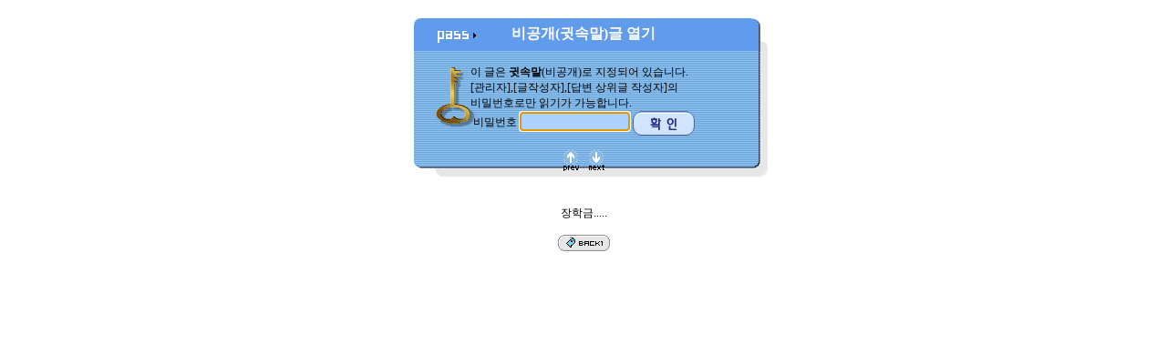

--- FILE ---
content_type: text/html
request_url: http://www.neungsungkoo.com/cgi-bin/technote/read.cgi?board=gasy&y_number=951&nnew=1&ckattempt=1
body_size: 1258
content:
<!--
TECHNOTE-TOP(free)
File: Lib-14.cgi
Update:2002.11
Copyright(c) 1999,11 technote inc. All right reserved.
http://www.technote.co.kr
-->
<HTML><HEAD><TITLE>장학금 (비공개 귓속말)</TITLE>

          <meta http-equiv="Content-Type" content="text/html; charset=euc-kr">

        
<STYLE type='text/css'>
A:link {text-decoration:none}
A:visited {text-decoration:none}
A:hover {text-decoration: underline; color: red;}
BODY,TR,TD{font-size:9pt;font-family:굴림,Tahoma;}
</STYLE>
<Script language=Javascript>
function sbr_focuson() {
document.PASSfORM.secretpass.focus();
return;
}
</Script>
</HEAD>
<BODY bgcolor=#ffffff text=#000000 link=#000055 vlink=#000055 alink=red onload="sbr_focuson()">
<DIV align="center">
<FORM name=PASSfORM method=post action=http://www.neungsungkoo.com/cgi-bin/technote/read.cgi>
<TABLE border=0 cellpadding=4 cellspacing=15 width=407 height=200  background='http://www.neungsungkoo.com/cgi-bin/technote/image/baseicon/pass.gif' bgcolor=#f3f3f3>
<TR>
<TD  align=center valign=bottom><font color="#ffffff" style='font-size:12pt; font-family:돋움'><b>비공개(귓속말)글 열기</b></FONT></TD></TR>
<TR><td>
&nbsp; &nbsp; &nbsp; &nbsp; &nbsp; &nbsp; &nbsp; &nbsp; &nbsp; &nbsp; 이 글은 <b>귓속말</b>(비공개)로 지정되어 있습니다.<br>
&nbsp; &nbsp; &nbsp; &nbsp; &nbsp; &nbsp; &nbsp; &nbsp; &nbsp; &nbsp; [관리자],[글작성자],[답변 상위글 작성자]의 <br>
&nbsp; &nbsp; &nbsp; &nbsp; &nbsp; &nbsp; &nbsp; &nbsp; &nbsp; &nbsp;  비밀번호로만 읽기가 가능합니다.
<input type=hidden name="board" value="gasy">
<input type=hidden name="x_number" value="1423010267">
<input type=hidden name="y_number" value="951">
<br><center> 비밀번호
<INPUT type="password" name="secretpass" maxlength="15" size="13" style="border-top:1 solid #000060;border-left:1 solid #000060;border-right:1 solid #f0f0ff;border-bottom:1 solid #f0f0f0; background-color:#AED2FE">
<INPUT type=image src="http://www.neungsungkoo.com/cgi-bin/technote/image/baseicon/passbt.gif" border=0 align='absmiddle'><br><br>
<a href=http://www.neungsungkoo.com/cgi-bin/technote/read.cgi?board=gasy&y_number=952><img src='http://www.neungsungkoo.com/cgi-bin/technote/image/button3/2/prev.gif' border=0 alt=이전글></A>
<a href=http://www.neungsungkoo.com/cgi-bin/technote/read.cgi?board=gasy&y_number=950><img src='http://www.neungsungkoo.com/cgi-bin/technote/image/button3/2/next.gif' border=0 alt=다음글></A>
</center>
&nbsp;</TD></TR></FORM></TABLE>
장학금.....
<br><br>
<a href=javascript:history.back()><img src=http://www.neungsungkoo.com/cgi-bin/technote/image/baseicon/back2.gif border=0></A>
<br></DIV></body></HTML>
